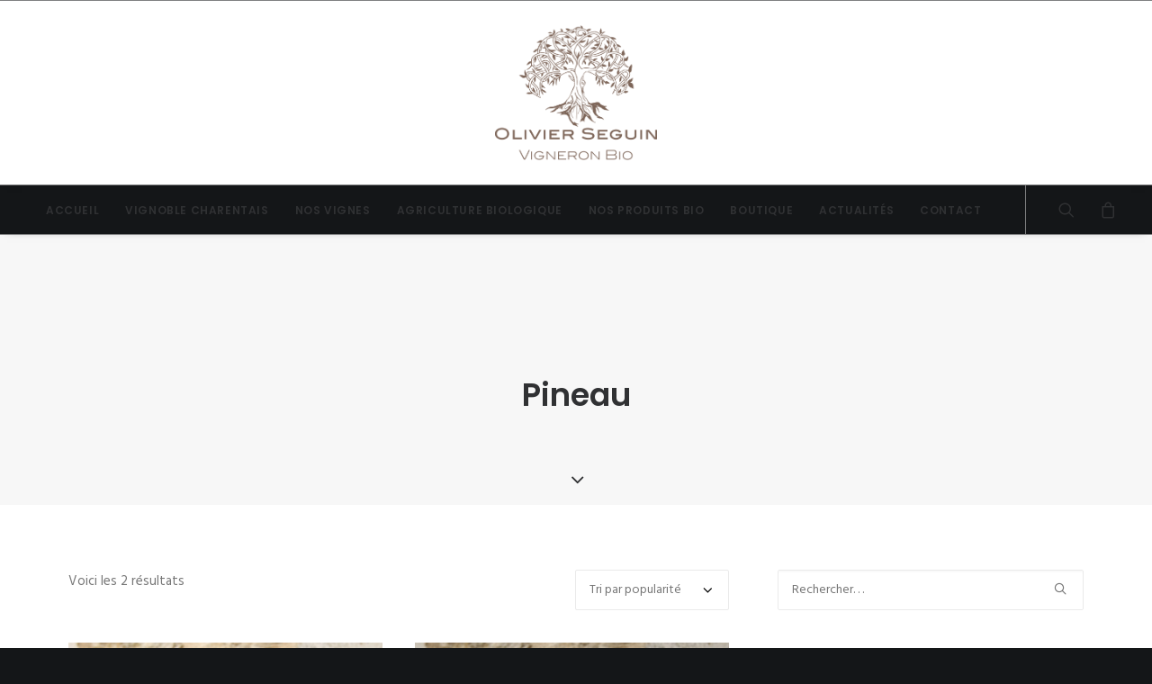

--- FILE ---
content_type: text/html; charset=UTF-8
request_url: https://douceur-des-sens.bio/index.php/categorie-produit/pineau/
body_size: 10401
content:
<!DOCTYPE html>
<html class="no-touch" lang="fr-FR" prefix="og: http://ogp.me/ns#" xmlns="http://www.w3.org/1999/xhtml">
<head>
<meta http-equiv="Content-Type" content="text/html; charset=UTF-8">
<meta name="viewport" content="width=device-width, initial-scale=1">
<link rel="profile" href="http://gmpg.org/xfn/11">
<link rel="pingback" href="https://douceur-des-sens.bio/xmlrpc.php">
<title>Pineau Archives - Olivier Seguin</title>

<!-- This site is optimized with the Yoast SEO plugin v7.6.1 - https://yoast.com/wordpress/plugins/seo/ -->
<link rel="canonical" href="https://douceur-des-sens.bio/index.php/categorie-produit/pineau/" />
<meta property="og:locale" content="fr_FR" />
<meta property="og:type" content="object" />
<meta property="og:title" content="Pineau Archives - Olivier Seguin" />
<meta property="og:url" content="https://douceur-des-sens.bio/index.php/categorie-produit/pineau/" />
<meta property="og:site_name" content="Olivier Seguin" />
<meta name="twitter:card" content="summary_large_image" />
<meta name="twitter:title" content="Pineau Archives - Olivier Seguin" />
<script type='application/ld+json'>{"@context":"https:\/\/schema.org","@type":"Organization","url":"https:\/\/douceur-des-sens.bio\/","sameAs":[],"@id":"https:\/\/douceur-des-sens.bio\/#organization","name":"Olivier Seguin - Vigneron Bio","logo":"https:\/\/douceur-des-sens.bio\/wp-content\/uploads\/2017\/02\/logo-douceur-des-sens-bio.png"}</script>
<!-- / Yoast SEO plugin. -->

<link rel='dns-prefetch' href='//fonts.googleapis.com' />
<link rel='dns-prefetch' href='//s.w.org' />
<link rel="alternate" type="application/rss+xml" title="Olivier Seguin &raquo; Flux" href="https://douceur-des-sens.bio/index.php/feed/" />
<link rel="alternate" type="application/rss+xml" title="Olivier Seguin &raquo; Flux des commentaires" href="https://douceur-des-sens.bio/index.php/comments/feed/" />
<link rel="alternate" type="application/rss+xml" title="Flux pour Olivier Seguin &raquo; Pineau Catégorie" href="https://douceur-des-sens.bio/index.php/categorie-produit/pineau/feed/" />
		<script type="text/javascript">
			window._wpemojiSettings = {"baseUrl":"https:\/\/s.w.org\/images\/core\/emoji\/11\/72x72\/","ext":".png","svgUrl":"https:\/\/s.w.org\/images\/core\/emoji\/11\/svg\/","svgExt":".svg","source":{"concatemoji":"https:\/\/douceur-des-sens.bio\/wp-includes\/js\/wp-emoji-release.min.js?ver=4.9.28"}};
			!function(e,a,t){var n,r,o,i=a.createElement("canvas"),p=i.getContext&&i.getContext("2d");function s(e,t){var a=String.fromCharCode;p.clearRect(0,0,i.width,i.height),p.fillText(a.apply(this,e),0,0);e=i.toDataURL();return p.clearRect(0,0,i.width,i.height),p.fillText(a.apply(this,t),0,0),e===i.toDataURL()}function c(e){var t=a.createElement("script");t.src=e,t.defer=t.type="text/javascript",a.getElementsByTagName("head")[0].appendChild(t)}for(o=Array("flag","emoji"),t.supports={everything:!0,everythingExceptFlag:!0},r=0;r<o.length;r++)t.supports[o[r]]=function(e){if(!p||!p.fillText)return!1;switch(p.textBaseline="top",p.font="600 32px Arial",e){case"flag":return s([55356,56826,55356,56819],[55356,56826,8203,55356,56819])?!1:!s([55356,57332,56128,56423,56128,56418,56128,56421,56128,56430,56128,56423,56128,56447],[55356,57332,8203,56128,56423,8203,56128,56418,8203,56128,56421,8203,56128,56430,8203,56128,56423,8203,56128,56447]);case"emoji":return!s([55358,56760,9792,65039],[55358,56760,8203,9792,65039])}return!1}(o[r]),t.supports.everything=t.supports.everything&&t.supports[o[r]],"flag"!==o[r]&&(t.supports.everythingExceptFlag=t.supports.everythingExceptFlag&&t.supports[o[r]]);t.supports.everythingExceptFlag=t.supports.everythingExceptFlag&&!t.supports.flag,t.DOMReady=!1,t.readyCallback=function(){t.DOMReady=!0},t.supports.everything||(n=function(){t.readyCallback()},a.addEventListener?(a.addEventListener("DOMContentLoaded",n,!1),e.addEventListener("load",n,!1)):(e.attachEvent("onload",n),a.attachEvent("onreadystatechange",function(){"complete"===a.readyState&&t.readyCallback()})),(n=t.source||{}).concatemoji?c(n.concatemoji):n.wpemoji&&n.twemoji&&(c(n.twemoji),c(n.wpemoji)))}(window,document,window._wpemojiSettings);
		</script>
		<style type="text/css">
img.wp-smiley,
img.emoji {
	display: inline !important;
	border: none !important;
	box-shadow: none !important;
	height: 1em !important;
	width: 1em !important;
	margin: 0 .07em !important;
	vertical-align: -0.1em !important;
	background: none !important;
	padding: 0 !important;
}
</style>
<link rel='stylesheet' id='contact-form-7-css'  href='https://douceur-des-sens.bio/wp-content/plugins/contact-form-7/includes/css/styles.css?ver=5.0.2' type='text/css' media='all' />
<link rel='stylesheet' id='rs-plugin-settings-css'  href='https://douceur-des-sens.bio/wp-content/plugins/revslider/public/assets/css/settings.css?ver=5.4.7.4' type='text/css' media='all' />
<style id='rs-plugin-settings-inline-css' type='text/css'>
#rs-demo-id {}
</style>
<style id='woocommerce-inline-inline-css' type='text/css'>
.woocommerce form .form-row .required { visibility: visible; }
</style>
<link rel='stylesheet' id='uncode-style-css'  href='https://douceur-des-sens.bio/wp-content/themes/uncode/library/css/style.css?ver=63845456' type='text/css' media='all' />
<style id='uncode-style-inline-css' type='text/css'>

@media (max-width: 959px) { .navbar-brand > * { height: 100px !important;}}
@media (min-width: 960px) { .limit-width { max-width: 1200px; margin: auto;}}
.menu-primary ul.menu-smart > li > a, .menu-primary ul.menu-smart li.dropdown > a, .menu-primary ul.menu-smart li.mega-menu > a, .vmenu-container ul.menu-smart > li > a, .vmenu-container ul.menu-smart li.dropdown > a { text-transform: uppercase; }
</style>
<link rel='stylesheet' id='uncode-icons-css'  href='https://douceur-des-sens.bio/wp-content/themes/uncode/library/css/uncode-icons.css?ver=63845456' type='text/css' media='all' />
<link rel='stylesheet' id='uncode-custom-style-css'  href='https://douceur-des-sens.bio/wp-content/themes/uncode/library/css/style-custom.css?ver=63845456' type='text/css' media='all' />
<link rel='stylesheet' id='uncodefont-google-css'  href='//fonts.googleapis.com/css?family=Poppins%3A300%2Cregular%2C500%2C600%2C700%7CHind%3A300%2Cregular%2C500%2C600%2C700%7CDroid+Serif%3Aregular%2Citalic%2C700%2C700italic%7CDosis%3A200%2C300%2Cregular%2C500%2C600%2C700%2C800%7CPlayfair+Display%3Aregular%2Citalic%2C700%2C700italic%2C900%2C900italic%7COswald%3A300%2Cregular%2C700%7CRoboto%3A100%2C100italic%2C300%2C300italic%2Cregular%2Citalic%2C500%2C500italic%2C700%2C700italic%2C900%2C900italic%7CSource+Sans+Pro%3A200%2C200italic%2C300%2C300italic%2Cregular%2Citalic%2C600%2C600italic%2C700%2C700italic%2C900%2C900italic&#038;subset=devanagari%2Clatin-ext%2Clatin%2Ccyrillic%2Cvietnamese%2Cgreek%2Ccyrillic-ext%2Cgreek-ext&#038;ver=1.8.2' type='text/css' media='all' />
<link rel='stylesheet' id='uncode-woocommerce-css'  href='https://douceur-des-sens.bio/wp-content/themes/uncode/library/css/woocommerce.css?ver=808190004' type='text/css' media='all' />
<script type='text/javascript' src='https://douceur-des-sens.bio/wp-includes/js/jquery/jquery.js?ver=1.12.4'></script>
<script type='text/javascript' src='https://douceur-des-sens.bio/wp-includes/js/jquery/jquery-migrate.min.js?ver=1.4.1'></script>
<script type='text/javascript' src='https://douceur-des-sens.bio/wp-content/plugins/revslider/public/assets/js/jquery.themepunch.tools.min.js?ver=5.4.7.4'></script>
<script type='text/javascript' src='https://douceur-des-sens.bio/wp-content/plugins/revslider/public/assets/js/jquery.themepunch.revolution.min.js?ver=5.4.7.4'></script>
<script type='text/javascript'>
/* <![CDATA[ */
var wc_add_to_cart_params = {"ajax_url":"\/wp-admin\/admin-ajax.php","wc_ajax_url":"\/?wc-ajax=%%endpoint%%","i18n_view_cart":"Voir le panier","cart_url":"https:\/\/douceur-des-sens.bio\/index.php\/shop\/cart\/","is_cart":"","cart_redirect_after_add":"yes"};
/* ]]> */
</script>
<script type='text/javascript' src='https://douceur-des-sens.bio/wp-content/plugins/woocommerce/assets/js/frontend/add-to-cart.min.js?ver=3.4.8'></script>
<script type='text/javascript' src='https://douceur-des-sens.bio/wp-content/plugins/uncode-js_composer/assets/js/vendors/woocommerce-add-to-cart.js?ver=5.4.7'></script>
<script type='text/javascript'>
var mejsL10n = {"language":"fr","strings":{"mejs.install-flash":"Vous utilisez un navigateur qui n\u2019a pas le lecteur Flash activ\u00e9 ou install\u00e9. Veuillez activer votre extension Flash ou t\u00e9l\u00e9charger la derni\u00e8re version \u00e0 partir de cette adresse\u00a0: https:\/\/get.adobe.com\/flashplayer\/","mejs.fullscreen-off":"Quitter le plein \u00e9cran","mejs.fullscreen-on":"Passer en plein \u00e9cran","mejs.download-video":"T\u00e9l\u00e9charger la vid\u00e9o","mejs.fullscreen":"Plein \u00e9cran","mejs.time-jump-forward":["Saut en avant d\u20191 seconde","Avancer de %1 secondes"],"mejs.loop":"Lire en boucle","mejs.play":"Lecture","mejs.pause":"Pause","mejs.close":"Fermer","mejs.time-slider":"Curseur de temps","mejs.time-help-text":"Utilisez les fl\u00e8ches droite\/gauche pour avancer d\u2019une seconde, haut\/bas pour avancer de dix secondes.","mejs.time-skip-back":["Revenir une seconde en arri\u00e8re","Saut en arri\u00e8re de %1 seconde(s)"],"mejs.captions-subtitles":"L\u00e9gendes\/Sous-titres","mejs.captions-chapters":"Chapitres","mejs.none":"Aucun","mejs.mute-toggle":"Couper le son","mejs.volume-help-text":"Utilisez les fl\u00e8ches haut\/bas pour augmenter ou diminuer le volume.","mejs.unmute":"R\u00e9activer le son","mejs.mute":"Muet","mejs.volume-slider":"Curseur de volume","mejs.video-player":"Lecteur vid\u00e9o","mejs.audio-player":"Lecteur audio","mejs.ad-skip":"Passer la publicit\u00e9","mejs.ad-skip-info":["Passer dans %1 seconde","Passer dans %1 secondes"],"mejs.source-chooser":"S\u00e9lecteur de source","mejs.stop":"Arr\u00eater","mejs.speed-rate":"Taux de vitesse","mejs.live-broadcast":"\u00c9mission en direct","mejs.afrikaans":"Afrikaans","mejs.albanian":"Albanais","mejs.arabic":"Arabe","mejs.belarusian":"Bi\u00e9lorusse","mejs.bulgarian":"Bulgare","mejs.catalan":"Catalan","mejs.chinese":"Chinois","mejs.chinese-simplified":"Chinois (simplifi\u00e9)","mejs.chinese-traditional":"Chinois (traditionnel)","mejs.croatian":"Croate","mejs.czech":"Tch\u00e8que","mejs.danish":"Danois","mejs.dutch":"N\u00e9erlandais","mejs.english":"Anglais","mejs.estonian":"Estonien","mejs.filipino":"Filipino","mejs.finnish":"Terminer","mejs.french":"Fran\u00e7ais","mejs.galician":"Galicien","mejs.german":"Allemand","mejs.greek":"Grec","mejs.haitian-creole":"Cr\u00e9ole ha\u00eftien","mejs.hebrew":"H\u00e9breu","mejs.hindi":"Hindi","mejs.hungarian":"Hongrois","mejs.icelandic":"Islandais","mejs.indonesian":"Indon\u00e9sien","mejs.irish":"Irlandais","mejs.italian":"Italien","mejs.japanese":"Japonais","mejs.korean":"Cor\u00e9en","mejs.latvian":"Letton","mejs.lithuanian":"Lituanien","mejs.macedonian":"Mac\u00e9donien","mejs.malay":"Malais","mejs.maltese":"Maltais","mejs.norwegian":"Norv\u00e9gien","mejs.persian":"Perse","mejs.polish":"Polonais","mejs.portuguese":"Portugais","mejs.romanian":"Roumain","mejs.russian":"Russe","mejs.serbian":"Serbe","mejs.slovak":"Slovaque","mejs.slovenian":"Slov\u00e9nien","mejs.spanish":"Espagnol","mejs.swahili":"Swahili","mejs.swedish":"Su\u00e9dois","mejs.tagalog":"Tagalog","mejs.thai":"Thai","mejs.turkish":"Turc","mejs.ukrainian":"Ukrainien","mejs.vietnamese":"Vietnamien","mejs.welsh":"Ga\u00e9lique","mejs.yiddish":"Yiddish"}};
</script>
<script type='text/javascript' src='https://douceur-des-sens.bio/wp-includes/js/mediaelement/mediaelement-and-player.min.js?ver=4.2.6-78496d1'></script>
<script type='text/javascript' src='https://douceur-des-sens.bio/wp-includes/js/mediaelement/mediaelement-migrate.min.js?ver=4.9.28'></script>
<script type='text/javascript'>
/* <![CDATA[ */
var _wpmejsSettings = {"pluginPath":"\/wp-includes\/js\/mediaelement\/","classPrefix":"mejs-","stretching":"responsive"};
/* ]]> */
</script>
<script type='text/javascript' src='/wp-content/themes/uncode/library/js/ai-uncode.js' id='uncodeAI' data-home='/' data-path='/' data-breakpoints-images='258,516,720,1032,1440,2064,2880'></script>
<script type='text/javascript'>
/* <![CDATA[ */
var SiteParameters = {"site_url":"https:\/\/douceur-des-sens.bio\/","theme_directory":"https:\/\/douceur-des-sens.bio\/wp-content\/themes\/uncode","days":"jours","hours":"heures","minutes":"minutes","seconds":"secondes","constant_scroll":"on","scroll_speed":"2","parallax_factor":"0.25","loading":"Chargement...","slide_name":"slide","slide_footer":"footer"};
/* ]]> */
</script>
<script type='text/javascript' src='https://douceur-des-sens.bio/wp-content/themes/uncode/library/js/init.js?ver=63845456'></script>
<link rel='https://api.w.org/' href='https://douceur-des-sens.bio/index.php/wp-json/' />
<link rel="EditURI" type="application/rsd+xml" title="RSD" href="https://douceur-des-sens.bio/xmlrpc.php?rsd" />
<link rel="wlwmanifest" type="application/wlwmanifest+xml" href="https://douceur-des-sens.bio/wp-includes/wlwmanifest.xml" /> 
<meta name="generator" content="WordPress 4.9.28" />
<meta name="generator" content="WooCommerce 3.4.8" />
	<noscript><style>.woocommerce-product-gallery{ opacity: 1 !important; }</style></noscript>
			<style type="text/css">.recentcomments a{display:inline !important;padding:0 !important;margin:0 !important;}</style>
		<!--[if lte IE 9]><link rel="stylesheet" type="text/css" href="https://douceur-des-sens.bio/wp-content/plugins/uncode-js_composer/assets/css/vc_lte_ie9.min.css" media="screen"><![endif]--><meta name="generator" content="Powered by Slider Revolution 5.4.7.4 - responsive, Mobile-Friendly Slider Plugin for WordPress with comfortable drag and drop interface." />

<!-- BEGIN ExactMetrics v5.3.5 Universal Analytics - https://exactmetrics.com/ -->
<script>
(function(i,s,o,g,r,a,m){i['GoogleAnalyticsObject']=r;i[r]=i[r]||function(){
	(i[r].q=i[r].q||[]).push(arguments)},i[r].l=1*new Date();a=s.createElement(o),
	m=s.getElementsByTagName(o)[0];a.async=1;a.src=g;m.parentNode.insertBefore(a,m)
})(window,document,'script','https://www.google-analytics.com/analytics.js','ga');
  ga('create', 'UA-120715624-1', 'auto');
  ga('send', 'pageview');
</script>
<!-- END ExactMetrics Universal Analytics -->
<script type="text/javascript">function setREVStartSize(e){									
						try{ e.c=jQuery(e.c);var i=jQuery(window).width(),t=9999,r=0,n=0,l=0,f=0,s=0,h=0;
							if(e.responsiveLevels&&(jQuery.each(e.responsiveLevels,function(e,f){f>i&&(t=r=f,l=e),i>f&&f>r&&(r=f,n=e)}),t>r&&(l=n)),f=e.gridheight[l]||e.gridheight[0]||e.gridheight,s=e.gridwidth[l]||e.gridwidth[0]||e.gridwidth,h=i/s,h=h>1?1:h,f=Math.round(h*f),"fullscreen"==e.sliderLayout){var u=(e.c.width(),jQuery(window).height());if(void 0!=e.fullScreenOffsetContainer){var c=e.fullScreenOffsetContainer.split(",");if (c) jQuery.each(c,function(e,i){u=jQuery(i).length>0?u-jQuery(i).outerHeight(!0):u}),e.fullScreenOffset.split("%").length>1&&void 0!=e.fullScreenOffset&&e.fullScreenOffset.length>0?u-=jQuery(window).height()*parseInt(e.fullScreenOffset,0)/100:void 0!=e.fullScreenOffset&&e.fullScreenOffset.length>0&&(u-=parseInt(e.fullScreenOffset,0))}f=u}else void 0!=e.minHeight&&f<e.minHeight&&(f=e.minHeight);e.c.closest(".rev_slider_wrapper").css({height:f})					
						}catch(d){console.log("Failure at Presize of Slider:"+d)}						
					};</script>
<noscript><style type="text/css"> .wpb_animate_when_almost_visible { opacity: 1; }</style></noscript></head>
<body class="archive tax-product_cat term-pineau term-38  style-color-wayh-bg woocommerce woocommerce-page woocommerce-no-js hormenu-position-left hmenu-center header-full-width main-center-align wpb-js-composer js-comp-ver-5.4.7 vc_responsive" data-border="0">
		<div class="body-borders" data-border="0"><div class="top-border body-border-shadow"></div><div class="right-border body-border-shadow"></div><div class="bottom-border body-border-shadow"></div><div class="left-border body-border-shadow"></div><div class="top-border style-light-bg"></div><div class="right-border style-light-bg"></div><div class="bottom-border style-light-bg"></div><div class="left-border style-light-bg"></div></div>	<div class="box-wrapper">
		<div class="box-container">
		<script type="text/javascript">UNCODE.initBox();</script>
		<div class="menu-wrapper menu-hide-only menu-no-arrows style-light-original"><div class="navbar menu-secondary menu-primary menu-light submenu-dark menu-transparent menu-add-padding style-light-original menu-absolute">
														<div class="menu-container-mobile  menu-hide style-color-xsdn-bg menu-borders menu-shadows">
															<div class="row-menu style-light-bg">
																<div class="row-menu-inner">
																	<div id="logo-container-mobile" class="col-lg-0 logo-container">
																		<div id="main-logo" class="navbar-header style-light">
																			<a href="https://douceur-des-sens.bio" class="navbar-brand" data-minheight="80"><div class="logo-image logo-skinnable" data-maxheight="150" style="height: 150px;"><img src="https://douceur-des-sens.bio/wp-content/uploads/2017/02/logo-douceur-des-sens-bio-uai-258x215.png" alt="logo" width="258" height="215" class="img-responsive adaptive-async" data-uniqueid="54479-814317" data-guid="https://douceur-des-sens.bio/wp-content/uploads/2017/02/logo-douceur-des-sens-bio.png" data-path="2017/02/logo-douceur-des-sens-bio.png" data-width="180" data-height="150" data-singlew="null" data-singleh="null" data-crop="" data-fixed="height" /></div></a>
																		</div>
																	</div>
																</div>
																<div class="mmb-container"><div class="mobile-menu-button mobile-menu-button-light lines-button x2"><span class="lines"></span></div></div>
															</div>
														</div>
													</div>
													<header id="masthead" class="navbar menu-primary menu-light submenu-dark menu-transparent menu-add-padding style-light-original">
														<div class="menu-container menu-hide style-color-xsdn-bg menu-borders menu-shadows">
															<div class="row-menu">
																<div class="row-menu-inner">
																	<div class="col-lg-12 main-menu-container middle">
																		<div class="menu-horizontal">
																			<div class="menu-horizontal-inner">
																				<div class="nav navbar-nav navbar-main navbar-nav-first"><ul id="menu-menu" class="menu-primary-inner menu-smart sm"><li id="menu-item-54251" class="menu-item menu-item-type-custom menu-item-object-custom menu-item-home menu-item-54251 menu-item-link"><a title="Accueil" href="http://douceur-des-sens.bio">Accueil<i class="fa fa-angle-right fa-dropdown"></i></a></li>
<li id="menu-item-54042" class="menu-item menu-item-type-post_type menu-item-object-page menu-item-54042 menu-item-link"><a title="Vignoble Charentais" href="https://douceur-des-sens.bio/index.php/depuis-le-xix-eme-siecle/">Vignoble Charentais<i class="fa fa-angle-right fa-dropdown"></i></a></li>
<li id="menu-item-54041" class="menu-item menu-item-type-post_type menu-item-object-page menu-item-54041 menu-item-link"><a title="Nos Vignes" href="https://douceur-des-sens.bio/index.php/un-savoir-faire-se-transmet/">Nos Vignes<i class="fa fa-angle-right fa-dropdown"></i></a></li>
<li id="menu-item-54040" class="menu-item menu-item-type-post_type menu-item-object-page menu-item-54040 menu-item-link"><a title="Agriculture Biologique" href="https://douceur-des-sens.bio/index.php/agriculture-bio/">Agriculture Biologique<i class="fa fa-angle-right fa-dropdown"></i></a></li>
<li id="menu-item-54038" class="menu-item menu-item-type-post_type menu-item-object-page menu-item-has-children menu-item-54038 dropdown menu-item-link"><a title="Nos produits Bio" href="https://douceur-des-sens.bio/index.php/nos-gammes-bio/" data-toggle="dropdown" class="dropdown-toggle" data-type="title">Nos produits Bio<i class="fa fa-angle-down fa-dropdown"></i></a>
<ul role="menu" class="drop-menu">
	<li id="menu-item-54037" class="menu-item menu-item-type-post_type menu-item-object-page menu-item-54037"><a title="Pineau des Charentes Bio" href="https://douceur-des-sens.bio/index.php/pineau-des-charentes-bio/">Pineau des Charentes Bio<i class="fa fa-angle-right fa-dropdown"></i></a></li>
	<li id="menu-item-54034" class="menu-item menu-item-type-post_type menu-item-object-page menu-item-54034"><a title="Vin blanc Bio" href="https://douceur-des-sens.bio/index.php/vin-blanc-bio/">Vin blanc Bio<i class="fa fa-angle-right fa-dropdown"></i></a></li>
	<li id="menu-item-54036" class="menu-item menu-item-type-post_type menu-item-object-page menu-item-54036"><a title="Douz&#039;y Bulles Bio" href="https://douceur-des-sens.bio/index.php/douzy-bulles-bio/">Douz&rsquo;y Bulles Bio<i class="fa fa-angle-right fa-dropdown"></i></a></li>
	<li id="menu-item-54035" class="menu-item menu-item-type-post_type menu-item-object-page menu-item-54035"><a title="Jus de raisin Bio" href="https://douceur-des-sens.bio/index.php/jus-de-raisin-bio/">Jus de raisin Bio<i class="fa fa-angle-right fa-dropdown"></i></a></li>
	<li id="menu-item-54033" class="menu-item menu-item-type-post_type menu-item-object-page menu-item-54033"><a title="Vin Méthode Traditionnelle Bio" href="https://douceur-des-sens.bio/index.php/vin-methode-traditionnelle-bio/">Vin Méthode Traditionnelle Bio<i class="fa fa-angle-right fa-dropdown"></i></a></li>
</ul>
</li>
<li id="menu-item-54292" class="menu-item menu-item-type-post_type menu-item-object-page menu-item-54292 menu-item-link"><a title="Boutique" href="https://douceur-des-sens.bio/index.php/boutique-2/">Boutique<i class="fa fa-angle-right fa-dropdown"></i></a></li>
<li id="menu-item-54232" class="menu-item menu-item-type-post_type menu-item-object-page menu-item-54232 menu-item-link"><a title="Actualités" href="https://douceur-des-sens.bio/index.php/blog/blog-boxed-grid/">Actualités<i class="fa fa-angle-right fa-dropdown"></i></a></li>
<li id="menu-item-54039" class="menu-item menu-item-type-post_type menu-item-object-page menu-item-54039 menu-item-link"><a title="Contact" href="https://douceur-des-sens.bio/index.php/contact/">Contact<i class="fa fa-angle-right fa-dropdown"></i></a></li>
</ul></div><div class="nav navbar-nav navbar-nav-last"><ul class="menu-smart sm menu-icons"><li class="menu-item-link search-icon style-light dropdown"><a href="#" class="trigger-overlay search-icon" data-area="search" data-container="box-container">
													<i class="fa fa-search3"></i><span class="desktop-hidden"><span>Recherche</span></span><i class="fa fa-angle-down fa-dropdown desktop-hidden"></i>
													</a>
													<ul role="menu" class="drop-menu desktop-hidden">
														<li>
															<form class="search" method="get" action="https://douceur-des-sens.bio/">
																<input type="search" class="search-field no-livesearch" placeholder="Rechercher. . ." value="" name="s" title="Search for:" />
															</form>
														</li>
													</ul></li><li class="uncode-cart menu-item-link menu-item menu-item-has-children dropdown">
												<a href="#" data-toggle="dropdown" class="dropdown-toggle" data-type="title" title="cart">
													<span class="cart-icon-container"><i class="fa fa-bag"></i><span class="desktop-hidden">Panier</span><span class="badge" style="display: none;"></span><i class="fa fa-angle-down fa-dropdown desktop-hidden"></i>
								</span>
							</a>
							<ul role="menu" class="drop-menu sm-nowrap cart_list product_list_widget uncode-cart-dropdown"><li><span>Votre panier est actuellement vide.</span></li></ul></li></ul></div></div>
																		</div>
																	</div>
																</div>
															</div>
														</div>
													</header>
												</div>			<script type="text/javascript">UNCODE.fixMenuHeight();</script>
			<div class="main-wrapper">
				<div class="main-container">
					<div class="page-wrapper">
						<div class="sections-container">
<div id="page-header"><div class="header-basic style-light">
													<div class="background-element header-wrapper style-color-lxmt-bg header-only-text" data-height="60" style="min-height: 300px;">
													<div class="header-main-container limit-width">
															<div class="header-content header-center header-middle header-align-center">
																<div class="header-content-inner" >
																	<h1 class="header-title font-762333 h1"><span>Pineau</span></h1>
																</div>
															</div>
														</div><div class="header-scrolldown style-light"><i class="fa fa-angle-down"></i></div></div>
												</div></div><script type="text/javascript">UNCODE.initHeader();</script><div class="page-body style-color-xsdn-bg">
          <div class="post-wrapper">
          	<div class="post-body"><div class="row-container">
        							<div class="row row-parent col-std-gutter double-top-padding no-bottom-padding limit-width">
												<div class="row-inner">
													<div class="col-lg-8">
											<div class="post-content style-light double-bottom-padding"><div class="row-container">
	  					<div class="row row-parent style-light limit-width no-top-padding no-h-padding">
								<div class="row-inner">
				<div class="col-lg-6">
					<div class="uncol">
						<div class="uncoltable">
							<div class="uncell no-block-padding">
								<div class="uncont">
									<p class="woocommerce-result-count">
	Voici les 2 résultats</p>

								</div>
							</div>
						</div>
					</div>
				</div>
				<div class="col-lg-6">
					<div class="uncol">
						<div class="uncoltable">
							<div class="uncell no-block-padding">
								<div class="uncont">
									<form class="woocommerce-ordering" method="get">
	<select name="orderby" class="orderby">
					<option value="popularity"  selected='selected'>Tri par popularité</option>
					<option value="rating" >Tri par notes moyennes</option>
					<option value="date" >Tri par nouveauté</option>
					<option value="price" >Tri par tarif croissant</option>
					<option value="price-desc" >Tri par tarif décroissant</option>
			</select>
	<input type="hidden" name="paged" value="1" />
	</form>

								</div>
							</div>
						</div>
					</div>
				</div>
			</div>
							</div>
						</div><div id="index-133657" class="isotope-system">
				<div class="isotope-wrapper single-gutter">
					<div class="isotope-container isotope-layout style-masonry isotope-pagination" data-type="masonry" data-layout="fitRows" data-lg="800"><div class="tmb tmb-light tmb-content-center tmb-no-bg tmb-woocommerce tmb-overlay-anim tmb-overlay-text-anim tmb-iso-w4 post-54153 product type-product status-publish has-post-thumbnail product_cat-pineau first instock taxable shipping-taxable product-type-simple tmb-content-under tmb-media-first tmb-no-bg">
						<div class="t-inside" ><div class="t-entry-visual" tabindex="0"><div class="t-entry-visual-tc"><div class="t-entry-visual-cont"><div class="dummy" style="padding-top: 100%;"></div><a tabindex="-1" href="https://douceur-des-sens.bio/index.php/produit/pineau-des-charentes-bio-blanc/" class="pushed"><div class="t-entry-visual-overlay"><div class="t-entry-visual-overlay-in style-dark-bg" style="opacity: 0.2;"></div></div>
									<div class="t-overlay-wrap">
										<div class="t-overlay-inner">
											<div class="t-overlay-content">
												<div class="t-overlay-text half-block-padding"><div class="t-entry t-single-line"></div></div></div></div></div><img class="adaptive-async" src="https://douceur-des-sens.bio/wp-content/uploads/2018/02/pineau-des-charentes-blanc-bio-uai-258x258.jpg" width="258" height="258" alt="" data-uniqueid="54429-118377" data-guid="https://douceur-des-sens.bio/wp-content/uploads/2018/02/pineau-des-charentes-blanc-bio.jpg" data-path="2018/02/pineau-des-charentes-blanc-bio.jpg" data-width="385" data-height="385" data-singlew="4" data-singleh="4" data-crop="1" data-fixed="" /></a><div class="add-to-cart-overlay"><a href="https://douceur-des-sens.bio/index.php/produit/pineau-des-charentes-bio-blanc/" rel="nofollow" data-product_id="54153" data-product_sku="" class=" ajax_add_to_cart product_type_simple ">Lire la suite</a></div></div>
				</div>
			</div><div class="t-entry-text">
							<div class="t-entry-text-tc half-block-padding"><div class="t-entry"><h3 class="t-entry-title h6"><a href="https://douceur-des-sens.bio/index.php/produit/pineau-des-charentes-bio-blanc/">Pineau des Charentes Bio blanc</a></h3><span class="price h6"><ins class="h2"></ins></span></div></div>
					</div></div>
					</div><div class="tmb tmb-light tmb-content-center tmb-no-bg tmb-woocommerce tmb-overlay-anim tmb-overlay-text-anim tmb-iso-w4 post-54155 product type-product status-publish has-post-thumbnail product_cat-pineau  instock taxable shipping-taxable product-type-simple tmb-content-under tmb-media-first tmb-no-bg">
						<div class="t-inside" ><div class="t-entry-visual" tabindex="0"><div class="t-entry-visual-tc"><div class="t-entry-visual-cont"><div class="dummy" style="padding-top: 100%;"></div><a tabindex="-1" href="https://douceur-des-sens.bio/index.php/produit/pineau-des-charentes-bio-rose/" class="pushed"><div class="t-entry-visual-overlay"><div class="t-entry-visual-overlay-in style-dark-bg" style="opacity: 0.2;"></div></div>
									<div class="t-overlay-wrap">
										<div class="t-overlay-inner">
											<div class="t-overlay-content">
												<div class="t-overlay-text half-block-padding"><div class="t-entry t-single-line"></div></div></div></div></div><img class="adaptive-async" src="https://douceur-des-sens.bio/wp-content/uploads/2018/02/pineau-des-charentes-rose-bio-uai-258x258.jpg" width="258" height="258" alt="" data-uniqueid="54428-550855" data-guid="https://douceur-des-sens.bio/wp-content/uploads/2018/02/pineau-des-charentes-rose-bio.jpg" data-path="2018/02/pineau-des-charentes-rose-bio.jpg" data-width="385" data-height="385" data-singlew="4" data-singleh="4" data-crop="1" data-fixed="" /></a><div class="add-to-cart-overlay"><a href="https://douceur-des-sens.bio/index.php/produit/pineau-des-charentes-bio-rose/" rel="nofollow" data-product_id="54155" data-product_sku="" class=" ajax_add_to_cart product_type_simple ">Lire la suite</a></div></div>
				</div>
			</div><div class="t-entry-text">
							<div class="t-entry-text-tc half-block-padding"><div class="t-entry"><h3 class="t-entry-title h6"><a href="https://douceur-des-sens.bio/index.php/produit/pineau-des-charentes-bio-rose/">Pineau des Charentes Bio rosé</a></h3><span class="price h6"><ins class="h2"></ins></span></div></div>
					</div></div>
					</div></div>
				</div>
			</div></div>
										</div>
													<div class="col-lg-4">
														<div class="uncol style-light">
															<div class="uncoltable">
																<div class="uncell double-bottom-padding">
																	<div class="uncont">
																		<aside id="search-2" class="widget widget_search widget-container sidebar-widgets"><form action="https://douceur-des-sens.bio/" method="get">
	<div class="search-container-inner">
		<input type="search" class="search-field form-fluid no-livesearch" placeholder="Rechercher. . ." value="" name="s" title="Recherche pour :">
	  <i class="fa fa-search3"></i>
	</div>
</form>
</aside>		<aside id="recent-posts-2" class="widget widget_recent_entries widget-container sidebar-widgets">		<h3 class="widget-title">Articles récents</h3>		<ul>
											<li>
					<a href="https://douceur-des-sens.bio/index.php/2018/03/08/location-de-sa-terre-bio/">Location de sa terre bio</a>
									</li>
											<li>
					<a href="https://douceur-des-sens.bio/index.php/2018/03/08/lgv-en-charente-les-viticulteurs-simpatientent/">LGV en Charente : les viticulteurs s&rsquo;impatientent !</a>
									</li>
											<li>
					<a href="https://douceur-des-sens.bio/index.php/2018/03/08/olivier-seguin-et-son-tracteur-defient-la-lgv/">Olivier Seguin et son tracteur défient la LGV</a>
									</li>
					</ul>
		</aside><aside id="recent-comments-2" class="widget widget_recent_comments widget-container sidebar-widgets"><h3 class="widget-title">Commentaires récents</h3><ul id="recentcomments"></ul></aside><aside id="archives-2" class="widget widget_archive widget-container sidebar-widgets"><h3 class="widget-title">Archives</h3>		<ul>
			<li><a href='https://douceur-des-sens.bio/index.php/2018/03/'>mars 2018</a></li>
		</ul>
		</aside><aside id="categories-2" class="widget widget_categories widget-container sidebar-widgets"><h3 class="widget-title">Catégories</h3>		<ul>
	<li class="cat-item cat-item-36"><a href="https://douceur-des-sens.bio/index.php/category/actualites/" >Actualités</a>
</li>
		</ul>
</aside><aside id="meta-2" class="widget widget_meta widget-container sidebar-widgets"><h3 class="widget-title">Méta</h3>			<ul>
						<li><a rel="nofollow" href="https://douceur-des-sens.bio/wp-login.php">Connexion</a></li>
			<li><a href="https://douceur-des-sens.bio/index.php/feed/">Flux <abbr title="Really Simple Syndication">RSS</abbr> des articles</a></li>
			<li><a href="https://douceur-des-sens.bio/index.php/comments/feed/"><abbr title="Really Simple Syndication">RSS</abbr> des commentaires</a></li>
			<li><a href="https://wpfr.net" title="Propulsé par WordPress, plate-forme de publication personnelle sémantique de pointe.">Site de WordPress-FR</a></li>			</ul>
			</aside><aside id="text-3" class="widget widget_text widget-container sidebar-widgets"><h3 class="widget-title">FREE TEXT</h3>			<div class="textwidget"><p>Energistically benchmark focused growth strategies via superior supply chains. Compellingly reintermediate mission-critical potentialities whereas cross functional scenarios. Phosfluorescently re-engineer distributed processes without standardized supply chains. </p>
</div>
		</aside>		<aside id="recent-posts-5" class="widget widget_recent_entries widget-container sidebar-widgets">		<h3 class="widget-title">RECENT POSTS</h3>		<ul>
											<li>
					<a href="https://douceur-des-sens.bio/index.php/2018/03/08/location-de-sa-terre-bio/">Location de sa terre bio</a>
									</li>
											<li>
					<a href="https://douceur-des-sens.bio/index.php/2018/03/08/lgv-en-charente-les-viticulteurs-simpatientent/">LGV en Charente : les viticulteurs s&rsquo;impatientent !</a>
									</li>
											<li>
					<a href="https://douceur-des-sens.bio/index.php/2018/03/08/olivier-seguin-et-son-tracteur-defient-la-lgv/">Olivier Seguin et son tracteur défient la LGV</a>
									</li>
					</ul>
		</aside><aside id="categories-5" class="widget widget_categories widget-container sidebar-widgets"><h3 class="widget-title">CATEGORIES</h3>		<ul>
	<li class="cat-item cat-item-36"><a href="https://douceur-des-sens.bio/index.php/category/actualites/" >Actualités</a>
</li>
		</ul>
</aside><aside id="meta-3" class="widget widget_meta widget-container sidebar-widgets"><h3 class="widget-title">META</h3>			<ul>
						<li><a rel="nofollow" href="https://douceur-des-sens.bio/wp-login.php">Connexion</a></li>
			<li><a href="https://douceur-des-sens.bio/index.php/feed/">Flux <abbr title="Really Simple Syndication">RSS</abbr> des articles</a></li>
			<li><a href="https://douceur-des-sens.bio/index.php/comments/feed/"><abbr title="Really Simple Syndication">RSS</abbr> des commentaires</a></li>
			<li><a href="https://wpfr.net" title="Propulsé par WordPress, plate-forme de publication personnelle sémantique de pointe.">Site de WordPress-FR</a></li>			</ul>
			</aside>
																	</div>
																</div>
															</div>
														</div>
													</div>
													
												</div>
											</div>
										</div></div>
          </div>
        </div>							</div><!-- sections container -->
						</div><!-- page wrapper -->
										<footer id="colophon" class="site-footer">
						<div class="row-container style-dark-bg footer-last">
	  					<div class="row row-parent style-dark limit-width no-top-padding no-h-padding no-bottom-padding">
								<div class="site-info uncell col-lg-6 pos-middle text-left">&copy; 2026 Olivier Seguin | Tous droits réservés.</div><!-- site info --><div class="uncell col-lg-6 pos-middle text-right"><div class="social-icon icon-box icon-box-top icon-inline"><a href="http://facebook.com" target="_blank"><i class="fa fa-social-facebook"></i></a></div><div class="social-icon icon-box icon-box-top icon-inline"><a href="http://twitter.com" target="_blank"><i class="fa fa-social-twitter"></i></a></div><div class="social-icon icon-box icon-box-top icon-inline"><a href="http://www.pinterest.com" target="_blank"><i class="fa fa-social-pinterest"></i></a></div><div class="social-icon icon-box icon-box-top icon-inline"><a href="https://dribbble.com" target="_blank"><i class="fa fa-social-dribbble"></i></a></div><div class="social-icon icon-box icon-box-top icon-inline"><a href="https://www.linkedin.com/" target="_blank"><i class="fa fa-social-linkedin"></i></a></div></div>
							</div>
						</div>					</footer>
									</div><!-- main container -->
			</div><!-- main wrapper -->
					</div><!-- box container -->
	</div><!-- box wrapper -->
	<div class="style-light footer-scroll-top"><a href="#" class="scroll-top"><i class="fa fa-angle-up fa-stack fa-rounded btn-default btn-hover-nobg"></i></a></div>	<div class="overlay overlay-sequential style-dark style-dark-bg overlay-search" data-area="search" data-container="box-container">
		<div class="mmb-container"><div class="menu-close-search mobile-menu-button menu-button-offcanvas mobile-menu-button-dark lines-button x2 overlay-close close" data-area="search" data-container="box-container"><span class="lines"></span></div></div>
		<div class="search-container"><form action="https://douceur-des-sens.bio/" method="get">
	<div class="search-container-inner">
		<input type="search" class="search-field form-fluid no-livesearch" placeholder="Rechercher. . ." value="" name="s" title="Recherche pour :">
	  <i class="fa fa-search3"></i>
	</div>
</form>
</div>
	</div>

	
		<script>
			window.addEventListener("load", function(){
				jQuery( document ).on( 'change', '.quantity .qty', function() {
					jQuery( this ).parent().parent().find('.add_to_cart_button').attr( 'data-quantity', jQuery( this ).val() );
				});
			}, false);
		</script>

    	<script type="text/javascript">
		var c = document.body.className;
		c = c.replace(/woocommerce-no-js/, 'woocommerce-js');
		document.body.className = c;
	</script>
	<script type='text/javascript'>
/* <![CDATA[ */
var wpcf7 = {"apiSettings":{"root":"https:\/\/douceur-des-sens.bio\/index.php\/wp-json\/contact-form-7\/v1","namespace":"contact-form-7\/v1"},"recaptcha":{"messages":{"empty":"Merci de confirmer que vous n\u2019\u00eates pas un robot."}}};
/* ]]> */
</script>
<script type='text/javascript' src='https://douceur-des-sens.bio/wp-content/plugins/contact-form-7/includes/js/scripts.js?ver=5.0.2'></script>
<script type='text/javascript'>
/* <![CDATA[ */
var uncode_irecommendthis = {"i18n":"Vous avez d\u00e9j\u00e0 recommand\u00e9 ceci","ajaxurl":"https:\/\/douceur-des-sens.bio\/wp-admin\/admin-ajax.php"};
/* ]]> */
</script>
<script type='text/javascript' src='https://douceur-des-sens.bio/wp-content/plugins/uncode-core/i-recommend-this/js/dot_irecommendthis.js?ver=3.0.0'></script>
<script type='text/javascript' src='https://douceur-des-sens.bio/wp-content/plugins/woocommerce/assets/js/jquery-blockui/jquery.blockUI.min.js?ver=2.70'></script>
<script type='text/javascript' src='https://douceur-des-sens.bio/wp-content/plugins/woocommerce/assets/js/js-cookie/js.cookie.min.js?ver=2.1.4'></script>
<script type='text/javascript'>
/* <![CDATA[ */
var woocommerce_params = {"ajax_url":"\/wp-admin\/admin-ajax.php","wc_ajax_url":"\/?wc-ajax=%%endpoint%%"};
/* ]]> */
</script>
<script type='text/javascript' src='https://douceur-des-sens.bio/wp-content/plugins/woocommerce/assets/js/frontend/woocommerce.min.js?ver=3.4.8'></script>
<script type='text/javascript'>
/* <![CDATA[ */
var wc_cart_fragments_params = {"ajax_url":"\/wp-admin\/admin-ajax.php","wc_ajax_url":"\/?wc-ajax=%%endpoint%%","cart_hash_key":"wc_cart_hash_467cd97d8dd3f95ce7703e4f7d0cf9af","fragment_name":"wc_fragments_467cd97d8dd3f95ce7703e4f7d0cf9af"};
/* ]]> */
</script>
<script type='text/javascript' src='https://douceur-des-sens.bio/wp-content/plugins/woocommerce/assets/js/frontend/cart-fragments.min.js?ver=3.4.8'></script>
<script type='text/javascript' src='https://douceur-des-sens.bio/wp-includes/js/mediaelement/wp-mediaelement.min.js?ver=4.9.28'></script>
<script type='text/javascript' src='https://douceur-des-sens.bio/wp-content/themes/uncode/library/js/plugins.js?ver=63845456'></script>
<script type='text/javascript' src='https://douceur-des-sens.bio/wp-content/themes/uncode/library/js/app.js?ver=63845456'></script>
<script type='text/javascript' src='https://douceur-des-sens.bio/wp-content/themes/uncode/library/js/woocommerce-uncode.js?ver=808190004'></script>
<script type='text/javascript' src='https://douceur-des-sens.bio/wp-includes/js/wp-embed.min.js?ver=4.9.28'></script>
</body>
</html>


--- FILE ---
content_type: text/html;charset=UTF-8
request_url: https://douceur-des-sens.bio/wp-content/themes/uncode/core/inc/uncode-ajax.php
body_size: 86
content:
[{"url":"https:\/\/douceur-des-sens.bio\/wp-content\/uploads\/2017\/02\/logo-douceur-des-sens-bio.png","width":180,"height":150,"single_width":2.15,"single_height":"null","unique":"54479-814317"}]

--- FILE ---
content_type: text/html;charset=UTF-8
request_url: https://douceur-des-sens.bio/wp-content/themes/uncode/core/inc/uncode-ajax.php
body_size: 113
content:
[{"url":"https:\/\/douceur-des-sens.bio\/wp-content\/uploads\/2018\/02\/pineau-des-charentes-blanc-bio.jpg","width":385,"height":385,"single_width":4,"single_height":4,"unique":"54429-118377"},{"url":"https:\/\/douceur-des-sens.bio\/wp-content\/uploads\/2018\/02\/pineau-des-charentes-rose-bio.jpg","width":385,"height":385,"single_width":4,"single_height":4,"unique":"54428-550855"}]

--- FILE ---
content_type: text/plain
request_url: https://www.google-analytics.com/j/collect?v=1&_v=j102&a=1196472841&t=pageview&_s=1&dl=https%3A%2F%2Fdouceur-des-sens.bio%2Findex.php%2Fcategorie-produit%2Fpineau%2F&ul=en-us%40posix&dt=Pineau%20Archives%20-%20Olivier%20Seguin&sr=1280x720&vp=1280x720&_u=IEBAAEABAAAAACAAI~&jid=1540210117&gjid=509585925&cid=971917087.1769754429&tid=UA-120715624-1&_gid=2052445780.1769754429&_r=1&_slc=1&z=1662797459
body_size: -452
content:
2,cG-QTTZHMGBWM